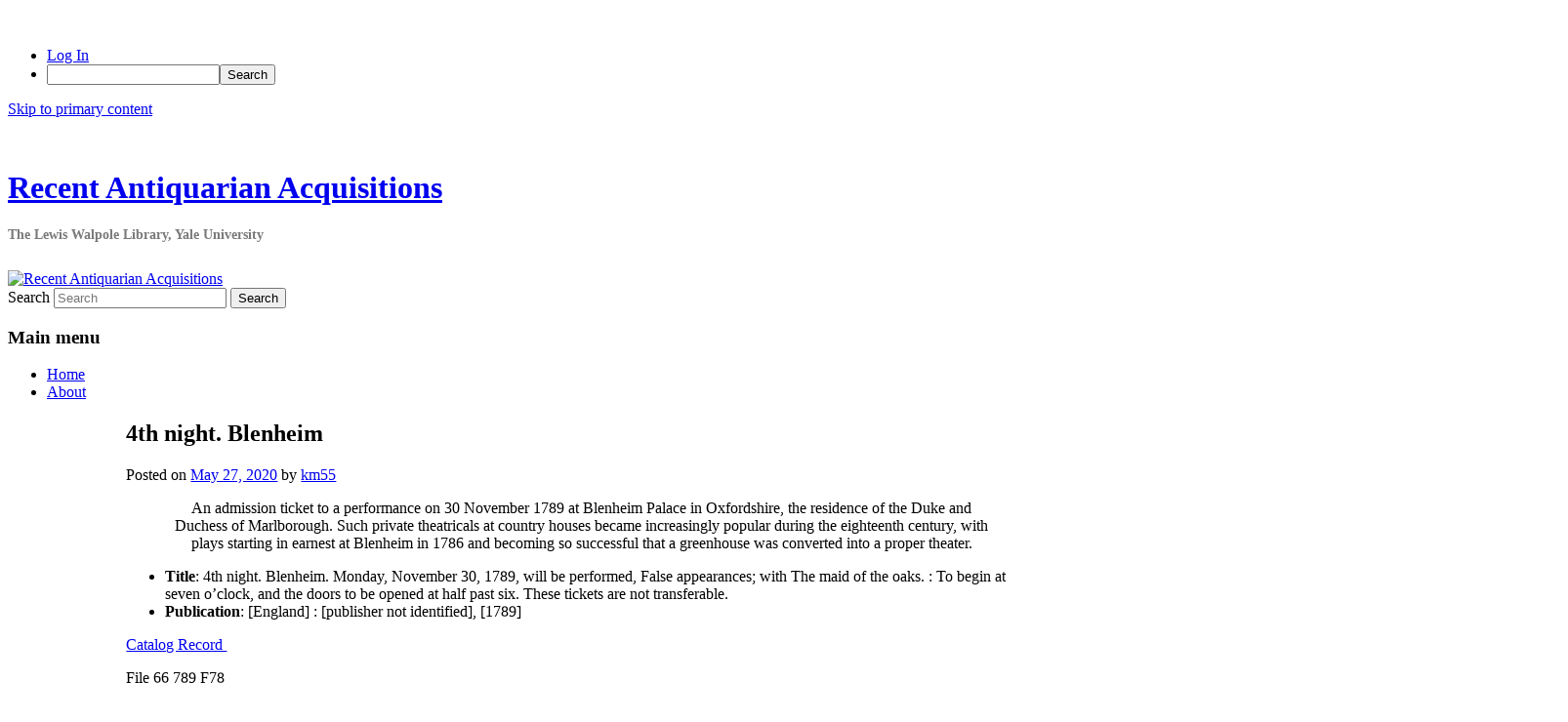

--- FILE ---
content_type: text/html; charset=utf-8
request_url: https://www.google.com/recaptcha/api2/anchor?ar=1&k=6Ld0txosAAAAAKKMCOHHH-pwdfX98Ied6yP_FLpa&co=aHR0cHM6Ly9jYW1wdXNwcmVzcy55YWxlLmVkdTo0NDM.&hl=en&v=PoyoqOPhxBO7pBk68S4YbpHZ&size=invisible&anchor-ms=20000&execute-ms=30000&cb=es036xrmkggs
body_size: 48365
content:
<!DOCTYPE HTML><html dir="ltr" lang="en"><head><meta http-equiv="Content-Type" content="text/html; charset=UTF-8">
<meta http-equiv="X-UA-Compatible" content="IE=edge">
<title>reCAPTCHA</title>
<style type="text/css">
/* cyrillic-ext */
@font-face {
  font-family: 'Roboto';
  font-style: normal;
  font-weight: 400;
  font-stretch: 100%;
  src: url(//fonts.gstatic.com/s/roboto/v48/KFO7CnqEu92Fr1ME7kSn66aGLdTylUAMa3GUBHMdazTgWw.woff2) format('woff2');
  unicode-range: U+0460-052F, U+1C80-1C8A, U+20B4, U+2DE0-2DFF, U+A640-A69F, U+FE2E-FE2F;
}
/* cyrillic */
@font-face {
  font-family: 'Roboto';
  font-style: normal;
  font-weight: 400;
  font-stretch: 100%;
  src: url(//fonts.gstatic.com/s/roboto/v48/KFO7CnqEu92Fr1ME7kSn66aGLdTylUAMa3iUBHMdazTgWw.woff2) format('woff2');
  unicode-range: U+0301, U+0400-045F, U+0490-0491, U+04B0-04B1, U+2116;
}
/* greek-ext */
@font-face {
  font-family: 'Roboto';
  font-style: normal;
  font-weight: 400;
  font-stretch: 100%;
  src: url(//fonts.gstatic.com/s/roboto/v48/KFO7CnqEu92Fr1ME7kSn66aGLdTylUAMa3CUBHMdazTgWw.woff2) format('woff2');
  unicode-range: U+1F00-1FFF;
}
/* greek */
@font-face {
  font-family: 'Roboto';
  font-style: normal;
  font-weight: 400;
  font-stretch: 100%;
  src: url(//fonts.gstatic.com/s/roboto/v48/KFO7CnqEu92Fr1ME7kSn66aGLdTylUAMa3-UBHMdazTgWw.woff2) format('woff2');
  unicode-range: U+0370-0377, U+037A-037F, U+0384-038A, U+038C, U+038E-03A1, U+03A3-03FF;
}
/* math */
@font-face {
  font-family: 'Roboto';
  font-style: normal;
  font-weight: 400;
  font-stretch: 100%;
  src: url(//fonts.gstatic.com/s/roboto/v48/KFO7CnqEu92Fr1ME7kSn66aGLdTylUAMawCUBHMdazTgWw.woff2) format('woff2');
  unicode-range: U+0302-0303, U+0305, U+0307-0308, U+0310, U+0312, U+0315, U+031A, U+0326-0327, U+032C, U+032F-0330, U+0332-0333, U+0338, U+033A, U+0346, U+034D, U+0391-03A1, U+03A3-03A9, U+03B1-03C9, U+03D1, U+03D5-03D6, U+03F0-03F1, U+03F4-03F5, U+2016-2017, U+2034-2038, U+203C, U+2040, U+2043, U+2047, U+2050, U+2057, U+205F, U+2070-2071, U+2074-208E, U+2090-209C, U+20D0-20DC, U+20E1, U+20E5-20EF, U+2100-2112, U+2114-2115, U+2117-2121, U+2123-214F, U+2190, U+2192, U+2194-21AE, U+21B0-21E5, U+21F1-21F2, U+21F4-2211, U+2213-2214, U+2216-22FF, U+2308-230B, U+2310, U+2319, U+231C-2321, U+2336-237A, U+237C, U+2395, U+239B-23B7, U+23D0, U+23DC-23E1, U+2474-2475, U+25AF, U+25B3, U+25B7, U+25BD, U+25C1, U+25CA, U+25CC, U+25FB, U+266D-266F, U+27C0-27FF, U+2900-2AFF, U+2B0E-2B11, U+2B30-2B4C, U+2BFE, U+3030, U+FF5B, U+FF5D, U+1D400-1D7FF, U+1EE00-1EEFF;
}
/* symbols */
@font-face {
  font-family: 'Roboto';
  font-style: normal;
  font-weight: 400;
  font-stretch: 100%;
  src: url(//fonts.gstatic.com/s/roboto/v48/KFO7CnqEu92Fr1ME7kSn66aGLdTylUAMaxKUBHMdazTgWw.woff2) format('woff2');
  unicode-range: U+0001-000C, U+000E-001F, U+007F-009F, U+20DD-20E0, U+20E2-20E4, U+2150-218F, U+2190, U+2192, U+2194-2199, U+21AF, U+21E6-21F0, U+21F3, U+2218-2219, U+2299, U+22C4-22C6, U+2300-243F, U+2440-244A, U+2460-24FF, U+25A0-27BF, U+2800-28FF, U+2921-2922, U+2981, U+29BF, U+29EB, U+2B00-2BFF, U+4DC0-4DFF, U+FFF9-FFFB, U+10140-1018E, U+10190-1019C, U+101A0, U+101D0-101FD, U+102E0-102FB, U+10E60-10E7E, U+1D2C0-1D2D3, U+1D2E0-1D37F, U+1F000-1F0FF, U+1F100-1F1AD, U+1F1E6-1F1FF, U+1F30D-1F30F, U+1F315, U+1F31C, U+1F31E, U+1F320-1F32C, U+1F336, U+1F378, U+1F37D, U+1F382, U+1F393-1F39F, U+1F3A7-1F3A8, U+1F3AC-1F3AF, U+1F3C2, U+1F3C4-1F3C6, U+1F3CA-1F3CE, U+1F3D4-1F3E0, U+1F3ED, U+1F3F1-1F3F3, U+1F3F5-1F3F7, U+1F408, U+1F415, U+1F41F, U+1F426, U+1F43F, U+1F441-1F442, U+1F444, U+1F446-1F449, U+1F44C-1F44E, U+1F453, U+1F46A, U+1F47D, U+1F4A3, U+1F4B0, U+1F4B3, U+1F4B9, U+1F4BB, U+1F4BF, U+1F4C8-1F4CB, U+1F4D6, U+1F4DA, U+1F4DF, U+1F4E3-1F4E6, U+1F4EA-1F4ED, U+1F4F7, U+1F4F9-1F4FB, U+1F4FD-1F4FE, U+1F503, U+1F507-1F50B, U+1F50D, U+1F512-1F513, U+1F53E-1F54A, U+1F54F-1F5FA, U+1F610, U+1F650-1F67F, U+1F687, U+1F68D, U+1F691, U+1F694, U+1F698, U+1F6AD, U+1F6B2, U+1F6B9-1F6BA, U+1F6BC, U+1F6C6-1F6CF, U+1F6D3-1F6D7, U+1F6E0-1F6EA, U+1F6F0-1F6F3, U+1F6F7-1F6FC, U+1F700-1F7FF, U+1F800-1F80B, U+1F810-1F847, U+1F850-1F859, U+1F860-1F887, U+1F890-1F8AD, U+1F8B0-1F8BB, U+1F8C0-1F8C1, U+1F900-1F90B, U+1F93B, U+1F946, U+1F984, U+1F996, U+1F9E9, U+1FA00-1FA6F, U+1FA70-1FA7C, U+1FA80-1FA89, U+1FA8F-1FAC6, U+1FACE-1FADC, U+1FADF-1FAE9, U+1FAF0-1FAF8, U+1FB00-1FBFF;
}
/* vietnamese */
@font-face {
  font-family: 'Roboto';
  font-style: normal;
  font-weight: 400;
  font-stretch: 100%;
  src: url(//fonts.gstatic.com/s/roboto/v48/KFO7CnqEu92Fr1ME7kSn66aGLdTylUAMa3OUBHMdazTgWw.woff2) format('woff2');
  unicode-range: U+0102-0103, U+0110-0111, U+0128-0129, U+0168-0169, U+01A0-01A1, U+01AF-01B0, U+0300-0301, U+0303-0304, U+0308-0309, U+0323, U+0329, U+1EA0-1EF9, U+20AB;
}
/* latin-ext */
@font-face {
  font-family: 'Roboto';
  font-style: normal;
  font-weight: 400;
  font-stretch: 100%;
  src: url(//fonts.gstatic.com/s/roboto/v48/KFO7CnqEu92Fr1ME7kSn66aGLdTylUAMa3KUBHMdazTgWw.woff2) format('woff2');
  unicode-range: U+0100-02BA, U+02BD-02C5, U+02C7-02CC, U+02CE-02D7, U+02DD-02FF, U+0304, U+0308, U+0329, U+1D00-1DBF, U+1E00-1E9F, U+1EF2-1EFF, U+2020, U+20A0-20AB, U+20AD-20C0, U+2113, U+2C60-2C7F, U+A720-A7FF;
}
/* latin */
@font-face {
  font-family: 'Roboto';
  font-style: normal;
  font-weight: 400;
  font-stretch: 100%;
  src: url(//fonts.gstatic.com/s/roboto/v48/KFO7CnqEu92Fr1ME7kSn66aGLdTylUAMa3yUBHMdazQ.woff2) format('woff2');
  unicode-range: U+0000-00FF, U+0131, U+0152-0153, U+02BB-02BC, U+02C6, U+02DA, U+02DC, U+0304, U+0308, U+0329, U+2000-206F, U+20AC, U+2122, U+2191, U+2193, U+2212, U+2215, U+FEFF, U+FFFD;
}
/* cyrillic-ext */
@font-face {
  font-family: 'Roboto';
  font-style: normal;
  font-weight: 500;
  font-stretch: 100%;
  src: url(//fonts.gstatic.com/s/roboto/v48/KFO7CnqEu92Fr1ME7kSn66aGLdTylUAMa3GUBHMdazTgWw.woff2) format('woff2');
  unicode-range: U+0460-052F, U+1C80-1C8A, U+20B4, U+2DE0-2DFF, U+A640-A69F, U+FE2E-FE2F;
}
/* cyrillic */
@font-face {
  font-family: 'Roboto';
  font-style: normal;
  font-weight: 500;
  font-stretch: 100%;
  src: url(//fonts.gstatic.com/s/roboto/v48/KFO7CnqEu92Fr1ME7kSn66aGLdTylUAMa3iUBHMdazTgWw.woff2) format('woff2');
  unicode-range: U+0301, U+0400-045F, U+0490-0491, U+04B0-04B1, U+2116;
}
/* greek-ext */
@font-face {
  font-family: 'Roboto';
  font-style: normal;
  font-weight: 500;
  font-stretch: 100%;
  src: url(//fonts.gstatic.com/s/roboto/v48/KFO7CnqEu92Fr1ME7kSn66aGLdTylUAMa3CUBHMdazTgWw.woff2) format('woff2');
  unicode-range: U+1F00-1FFF;
}
/* greek */
@font-face {
  font-family: 'Roboto';
  font-style: normal;
  font-weight: 500;
  font-stretch: 100%;
  src: url(//fonts.gstatic.com/s/roboto/v48/KFO7CnqEu92Fr1ME7kSn66aGLdTylUAMa3-UBHMdazTgWw.woff2) format('woff2');
  unicode-range: U+0370-0377, U+037A-037F, U+0384-038A, U+038C, U+038E-03A1, U+03A3-03FF;
}
/* math */
@font-face {
  font-family: 'Roboto';
  font-style: normal;
  font-weight: 500;
  font-stretch: 100%;
  src: url(//fonts.gstatic.com/s/roboto/v48/KFO7CnqEu92Fr1ME7kSn66aGLdTylUAMawCUBHMdazTgWw.woff2) format('woff2');
  unicode-range: U+0302-0303, U+0305, U+0307-0308, U+0310, U+0312, U+0315, U+031A, U+0326-0327, U+032C, U+032F-0330, U+0332-0333, U+0338, U+033A, U+0346, U+034D, U+0391-03A1, U+03A3-03A9, U+03B1-03C9, U+03D1, U+03D5-03D6, U+03F0-03F1, U+03F4-03F5, U+2016-2017, U+2034-2038, U+203C, U+2040, U+2043, U+2047, U+2050, U+2057, U+205F, U+2070-2071, U+2074-208E, U+2090-209C, U+20D0-20DC, U+20E1, U+20E5-20EF, U+2100-2112, U+2114-2115, U+2117-2121, U+2123-214F, U+2190, U+2192, U+2194-21AE, U+21B0-21E5, U+21F1-21F2, U+21F4-2211, U+2213-2214, U+2216-22FF, U+2308-230B, U+2310, U+2319, U+231C-2321, U+2336-237A, U+237C, U+2395, U+239B-23B7, U+23D0, U+23DC-23E1, U+2474-2475, U+25AF, U+25B3, U+25B7, U+25BD, U+25C1, U+25CA, U+25CC, U+25FB, U+266D-266F, U+27C0-27FF, U+2900-2AFF, U+2B0E-2B11, U+2B30-2B4C, U+2BFE, U+3030, U+FF5B, U+FF5D, U+1D400-1D7FF, U+1EE00-1EEFF;
}
/* symbols */
@font-face {
  font-family: 'Roboto';
  font-style: normal;
  font-weight: 500;
  font-stretch: 100%;
  src: url(//fonts.gstatic.com/s/roboto/v48/KFO7CnqEu92Fr1ME7kSn66aGLdTylUAMaxKUBHMdazTgWw.woff2) format('woff2');
  unicode-range: U+0001-000C, U+000E-001F, U+007F-009F, U+20DD-20E0, U+20E2-20E4, U+2150-218F, U+2190, U+2192, U+2194-2199, U+21AF, U+21E6-21F0, U+21F3, U+2218-2219, U+2299, U+22C4-22C6, U+2300-243F, U+2440-244A, U+2460-24FF, U+25A0-27BF, U+2800-28FF, U+2921-2922, U+2981, U+29BF, U+29EB, U+2B00-2BFF, U+4DC0-4DFF, U+FFF9-FFFB, U+10140-1018E, U+10190-1019C, U+101A0, U+101D0-101FD, U+102E0-102FB, U+10E60-10E7E, U+1D2C0-1D2D3, U+1D2E0-1D37F, U+1F000-1F0FF, U+1F100-1F1AD, U+1F1E6-1F1FF, U+1F30D-1F30F, U+1F315, U+1F31C, U+1F31E, U+1F320-1F32C, U+1F336, U+1F378, U+1F37D, U+1F382, U+1F393-1F39F, U+1F3A7-1F3A8, U+1F3AC-1F3AF, U+1F3C2, U+1F3C4-1F3C6, U+1F3CA-1F3CE, U+1F3D4-1F3E0, U+1F3ED, U+1F3F1-1F3F3, U+1F3F5-1F3F7, U+1F408, U+1F415, U+1F41F, U+1F426, U+1F43F, U+1F441-1F442, U+1F444, U+1F446-1F449, U+1F44C-1F44E, U+1F453, U+1F46A, U+1F47D, U+1F4A3, U+1F4B0, U+1F4B3, U+1F4B9, U+1F4BB, U+1F4BF, U+1F4C8-1F4CB, U+1F4D6, U+1F4DA, U+1F4DF, U+1F4E3-1F4E6, U+1F4EA-1F4ED, U+1F4F7, U+1F4F9-1F4FB, U+1F4FD-1F4FE, U+1F503, U+1F507-1F50B, U+1F50D, U+1F512-1F513, U+1F53E-1F54A, U+1F54F-1F5FA, U+1F610, U+1F650-1F67F, U+1F687, U+1F68D, U+1F691, U+1F694, U+1F698, U+1F6AD, U+1F6B2, U+1F6B9-1F6BA, U+1F6BC, U+1F6C6-1F6CF, U+1F6D3-1F6D7, U+1F6E0-1F6EA, U+1F6F0-1F6F3, U+1F6F7-1F6FC, U+1F700-1F7FF, U+1F800-1F80B, U+1F810-1F847, U+1F850-1F859, U+1F860-1F887, U+1F890-1F8AD, U+1F8B0-1F8BB, U+1F8C0-1F8C1, U+1F900-1F90B, U+1F93B, U+1F946, U+1F984, U+1F996, U+1F9E9, U+1FA00-1FA6F, U+1FA70-1FA7C, U+1FA80-1FA89, U+1FA8F-1FAC6, U+1FACE-1FADC, U+1FADF-1FAE9, U+1FAF0-1FAF8, U+1FB00-1FBFF;
}
/* vietnamese */
@font-face {
  font-family: 'Roboto';
  font-style: normal;
  font-weight: 500;
  font-stretch: 100%;
  src: url(//fonts.gstatic.com/s/roboto/v48/KFO7CnqEu92Fr1ME7kSn66aGLdTylUAMa3OUBHMdazTgWw.woff2) format('woff2');
  unicode-range: U+0102-0103, U+0110-0111, U+0128-0129, U+0168-0169, U+01A0-01A1, U+01AF-01B0, U+0300-0301, U+0303-0304, U+0308-0309, U+0323, U+0329, U+1EA0-1EF9, U+20AB;
}
/* latin-ext */
@font-face {
  font-family: 'Roboto';
  font-style: normal;
  font-weight: 500;
  font-stretch: 100%;
  src: url(//fonts.gstatic.com/s/roboto/v48/KFO7CnqEu92Fr1ME7kSn66aGLdTylUAMa3KUBHMdazTgWw.woff2) format('woff2');
  unicode-range: U+0100-02BA, U+02BD-02C5, U+02C7-02CC, U+02CE-02D7, U+02DD-02FF, U+0304, U+0308, U+0329, U+1D00-1DBF, U+1E00-1E9F, U+1EF2-1EFF, U+2020, U+20A0-20AB, U+20AD-20C0, U+2113, U+2C60-2C7F, U+A720-A7FF;
}
/* latin */
@font-face {
  font-family: 'Roboto';
  font-style: normal;
  font-weight: 500;
  font-stretch: 100%;
  src: url(//fonts.gstatic.com/s/roboto/v48/KFO7CnqEu92Fr1ME7kSn66aGLdTylUAMa3yUBHMdazQ.woff2) format('woff2');
  unicode-range: U+0000-00FF, U+0131, U+0152-0153, U+02BB-02BC, U+02C6, U+02DA, U+02DC, U+0304, U+0308, U+0329, U+2000-206F, U+20AC, U+2122, U+2191, U+2193, U+2212, U+2215, U+FEFF, U+FFFD;
}
/* cyrillic-ext */
@font-face {
  font-family: 'Roboto';
  font-style: normal;
  font-weight: 900;
  font-stretch: 100%;
  src: url(//fonts.gstatic.com/s/roboto/v48/KFO7CnqEu92Fr1ME7kSn66aGLdTylUAMa3GUBHMdazTgWw.woff2) format('woff2');
  unicode-range: U+0460-052F, U+1C80-1C8A, U+20B4, U+2DE0-2DFF, U+A640-A69F, U+FE2E-FE2F;
}
/* cyrillic */
@font-face {
  font-family: 'Roboto';
  font-style: normal;
  font-weight: 900;
  font-stretch: 100%;
  src: url(//fonts.gstatic.com/s/roboto/v48/KFO7CnqEu92Fr1ME7kSn66aGLdTylUAMa3iUBHMdazTgWw.woff2) format('woff2');
  unicode-range: U+0301, U+0400-045F, U+0490-0491, U+04B0-04B1, U+2116;
}
/* greek-ext */
@font-face {
  font-family: 'Roboto';
  font-style: normal;
  font-weight: 900;
  font-stretch: 100%;
  src: url(//fonts.gstatic.com/s/roboto/v48/KFO7CnqEu92Fr1ME7kSn66aGLdTylUAMa3CUBHMdazTgWw.woff2) format('woff2');
  unicode-range: U+1F00-1FFF;
}
/* greek */
@font-face {
  font-family: 'Roboto';
  font-style: normal;
  font-weight: 900;
  font-stretch: 100%;
  src: url(//fonts.gstatic.com/s/roboto/v48/KFO7CnqEu92Fr1ME7kSn66aGLdTylUAMa3-UBHMdazTgWw.woff2) format('woff2');
  unicode-range: U+0370-0377, U+037A-037F, U+0384-038A, U+038C, U+038E-03A1, U+03A3-03FF;
}
/* math */
@font-face {
  font-family: 'Roboto';
  font-style: normal;
  font-weight: 900;
  font-stretch: 100%;
  src: url(//fonts.gstatic.com/s/roboto/v48/KFO7CnqEu92Fr1ME7kSn66aGLdTylUAMawCUBHMdazTgWw.woff2) format('woff2');
  unicode-range: U+0302-0303, U+0305, U+0307-0308, U+0310, U+0312, U+0315, U+031A, U+0326-0327, U+032C, U+032F-0330, U+0332-0333, U+0338, U+033A, U+0346, U+034D, U+0391-03A1, U+03A3-03A9, U+03B1-03C9, U+03D1, U+03D5-03D6, U+03F0-03F1, U+03F4-03F5, U+2016-2017, U+2034-2038, U+203C, U+2040, U+2043, U+2047, U+2050, U+2057, U+205F, U+2070-2071, U+2074-208E, U+2090-209C, U+20D0-20DC, U+20E1, U+20E5-20EF, U+2100-2112, U+2114-2115, U+2117-2121, U+2123-214F, U+2190, U+2192, U+2194-21AE, U+21B0-21E5, U+21F1-21F2, U+21F4-2211, U+2213-2214, U+2216-22FF, U+2308-230B, U+2310, U+2319, U+231C-2321, U+2336-237A, U+237C, U+2395, U+239B-23B7, U+23D0, U+23DC-23E1, U+2474-2475, U+25AF, U+25B3, U+25B7, U+25BD, U+25C1, U+25CA, U+25CC, U+25FB, U+266D-266F, U+27C0-27FF, U+2900-2AFF, U+2B0E-2B11, U+2B30-2B4C, U+2BFE, U+3030, U+FF5B, U+FF5D, U+1D400-1D7FF, U+1EE00-1EEFF;
}
/* symbols */
@font-face {
  font-family: 'Roboto';
  font-style: normal;
  font-weight: 900;
  font-stretch: 100%;
  src: url(//fonts.gstatic.com/s/roboto/v48/KFO7CnqEu92Fr1ME7kSn66aGLdTylUAMaxKUBHMdazTgWw.woff2) format('woff2');
  unicode-range: U+0001-000C, U+000E-001F, U+007F-009F, U+20DD-20E0, U+20E2-20E4, U+2150-218F, U+2190, U+2192, U+2194-2199, U+21AF, U+21E6-21F0, U+21F3, U+2218-2219, U+2299, U+22C4-22C6, U+2300-243F, U+2440-244A, U+2460-24FF, U+25A0-27BF, U+2800-28FF, U+2921-2922, U+2981, U+29BF, U+29EB, U+2B00-2BFF, U+4DC0-4DFF, U+FFF9-FFFB, U+10140-1018E, U+10190-1019C, U+101A0, U+101D0-101FD, U+102E0-102FB, U+10E60-10E7E, U+1D2C0-1D2D3, U+1D2E0-1D37F, U+1F000-1F0FF, U+1F100-1F1AD, U+1F1E6-1F1FF, U+1F30D-1F30F, U+1F315, U+1F31C, U+1F31E, U+1F320-1F32C, U+1F336, U+1F378, U+1F37D, U+1F382, U+1F393-1F39F, U+1F3A7-1F3A8, U+1F3AC-1F3AF, U+1F3C2, U+1F3C4-1F3C6, U+1F3CA-1F3CE, U+1F3D4-1F3E0, U+1F3ED, U+1F3F1-1F3F3, U+1F3F5-1F3F7, U+1F408, U+1F415, U+1F41F, U+1F426, U+1F43F, U+1F441-1F442, U+1F444, U+1F446-1F449, U+1F44C-1F44E, U+1F453, U+1F46A, U+1F47D, U+1F4A3, U+1F4B0, U+1F4B3, U+1F4B9, U+1F4BB, U+1F4BF, U+1F4C8-1F4CB, U+1F4D6, U+1F4DA, U+1F4DF, U+1F4E3-1F4E6, U+1F4EA-1F4ED, U+1F4F7, U+1F4F9-1F4FB, U+1F4FD-1F4FE, U+1F503, U+1F507-1F50B, U+1F50D, U+1F512-1F513, U+1F53E-1F54A, U+1F54F-1F5FA, U+1F610, U+1F650-1F67F, U+1F687, U+1F68D, U+1F691, U+1F694, U+1F698, U+1F6AD, U+1F6B2, U+1F6B9-1F6BA, U+1F6BC, U+1F6C6-1F6CF, U+1F6D3-1F6D7, U+1F6E0-1F6EA, U+1F6F0-1F6F3, U+1F6F7-1F6FC, U+1F700-1F7FF, U+1F800-1F80B, U+1F810-1F847, U+1F850-1F859, U+1F860-1F887, U+1F890-1F8AD, U+1F8B0-1F8BB, U+1F8C0-1F8C1, U+1F900-1F90B, U+1F93B, U+1F946, U+1F984, U+1F996, U+1F9E9, U+1FA00-1FA6F, U+1FA70-1FA7C, U+1FA80-1FA89, U+1FA8F-1FAC6, U+1FACE-1FADC, U+1FADF-1FAE9, U+1FAF0-1FAF8, U+1FB00-1FBFF;
}
/* vietnamese */
@font-face {
  font-family: 'Roboto';
  font-style: normal;
  font-weight: 900;
  font-stretch: 100%;
  src: url(//fonts.gstatic.com/s/roboto/v48/KFO7CnqEu92Fr1ME7kSn66aGLdTylUAMa3OUBHMdazTgWw.woff2) format('woff2');
  unicode-range: U+0102-0103, U+0110-0111, U+0128-0129, U+0168-0169, U+01A0-01A1, U+01AF-01B0, U+0300-0301, U+0303-0304, U+0308-0309, U+0323, U+0329, U+1EA0-1EF9, U+20AB;
}
/* latin-ext */
@font-face {
  font-family: 'Roboto';
  font-style: normal;
  font-weight: 900;
  font-stretch: 100%;
  src: url(//fonts.gstatic.com/s/roboto/v48/KFO7CnqEu92Fr1ME7kSn66aGLdTylUAMa3KUBHMdazTgWw.woff2) format('woff2');
  unicode-range: U+0100-02BA, U+02BD-02C5, U+02C7-02CC, U+02CE-02D7, U+02DD-02FF, U+0304, U+0308, U+0329, U+1D00-1DBF, U+1E00-1E9F, U+1EF2-1EFF, U+2020, U+20A0-20AB, U+20AD-20C0, U+2113, U+2C60-2C7F, U+A720-A7FF;
}
/* latin */
@font-face {
  font-family: 'Roboto';
  font-style: normal;
  font-weight: 900;
  font-stretch: 100%;
  src: url(//fonts.gstatic.com/s/roboto/v48/KFO7CnqEu92Fr1ME7kSn66aGLdTylUAMa3yUBHMdazQ.woff2) format('woff2');
  unicode-range: U+0000-00FF, U+0131, U+0152-0153, U+02BB-02BC, U+02C6, U+02DA, U+02DC, U+0304, U+0308, U+0329, U+2000-206F, U+20AC, U+2122, U+2191, U+2193, U+2212, U+2215, U+FEFF, U+FFFD;
}

</style>
<link rel="stylesheet" type="text/css" href="https://www.gstatic.com/recaptcha/releases/PoyoqOPhxBO7pBk68S4YbpHZ/styles__ltr.css">
<script nonce="InS87Mb_g_0kSYnY4AuvAQ" type="text/javascript">window['__recaptcha_api'] = 'https://www.google.com/recaptcha/api2/';</script>
<script type="text/javascript" src="https://www.gstatic.com/recaptcha/releases/PoyoqOPhxBO7pBk68S4YbpHZ/recaptcha__en.js" nonce="InS87Mb_g_0kSYnY4AuvAQ">
      
    </script></head>
<body><div id="rc-anchor-alert" class="rc-anchor-alert"></div>
<input type="hidden" id="recaptcha-token" value="[base64]">
<script type="text/javascript" nonce="InS87Mb_g_0kSYnY4AuvAQ">
      recaptcha.anchor.Main.init("[\x22ainput\x22,[\x22bgdata\x22,\x22\x22,\[base64]/[base64]/[base64]/[base64]/[base64]/[base64]/[base64]/[base64]/[base64]/[base64]\\u003d\x22,\[base64]\\u003d\\u003d\x22,\x22wrFgw5VJw6YOw4o8ASvClhnCv2caw5TCjyBCC8OIwqsgwp5eMsKbw6zCtcOYPsK9wr7DqA3CmgvCpjbDlsK1ASUuwq9LWXIIwpTDono4MhvCk8K/AcKXNWnDlsOER8OWeMKmQ3/DvCXCrMONXUsmWMOQc8KRwrjDm3/Ds1g3wqrDhMOgV8Ohw53Ci1nDicODw4DDvsKALsOBwqvDoRRAw5ByI8KVw5nDmXdUWW3DiDZNw6/CjsKeVsO1w5zDv8KqCMK0w7JxTMOhScKqIcK7GXwgwplfwpt+woRrwonDhmRDwoxRQWzClEwzwo/DmsOUGTwff3FXYyLDhMOZwpnDoj5Qw7kgHzJzAnBDwrM9W1cCIU02Gk/ChAtDw6nDpxLCt8Krw53CgHx7LnQ4wpDDiEDCjsOrw6Zmw4Zdw7XDrsKwwoMvaBLCh8K3wqg1woRnwofCo8KGw4rDu0VXezNww6xVGEohVBPDpcKuwrtHW3dGXkk/wq3CsXTDt2zDkgrCuC/DpcKnXjoEw6HDug1Qw5XCi8OIAx/Dm8OHT8KhwpJnZsKyw7RFBQ7DsH7DrkbDlEpnwolhw7cfZcKxw6kawpBBIidYw7XCphHDkkU/[base64]/DgVDCkcK3eE8VGAbDg8KHF8OIwqDDvcKSZAPCtwXDsXtWw7LChsOKw5wXwrPCmG7Dq3LDpw9ZR3Y2E8KeW8O1VsOnw4EkwrEJChrDrGcRw61vB2DDsMO9wpRmfMK3woc6SVtGwrl/w4Y6fMO8fRjDvVUsfMO4BBAZTcKKwqgcw7/DqMOCWxXDmxzDkTTChcO5Mz3CvsOuw6vDnW/CnsOjwpTDoQtYw47ChsOmMT1iwqI8w647HR/DnHZLMcO4woJ8wp/DmwV1woNgecORQMKjwrjCkcKRwrHCuWsswp9rwrvCgMOWwozDrW7DkMOmCMKlwq/CsTJCFk0iHirCicK1wolmw5BEwqEYGMKdLMKVwqLDuAXCqCwRw7xvFX/DqcK0woFceEhNPcKFwrc8Z8OXfWV9w7AvwrlhCx7ChMORw4/ClcObbilyw4XDosK/wrrDoArDuETDjyjClMOlw7VwwrkSw77DuTvCrgsZwpwBUiDDrsKlMybDtsKAMx3CicOJAMKnCjnDiMKCw5TCr3VkCMOUw4bCnTEBw4MEwqjDqzcXw68ebRNQXcOpwq9tw5xrw5VrJld9w4ocwr8baUg8CcOawrTDpFxrw697fSo/[base64]/[base64]/PcKwwoxBBMOAwrTDq8Kgwp3DhsKuw7lOw7DDuMKgwr5vwrEAwrjCjg8pWMKhbVdTwqbDucKVwqNqw5tHw5TDuicSbcO4CsOAHWg7EVNxIzcZchPDqzvDvA/Ch8KkwoctwrnDuMO7Q3AzUD9BwrVvOsKnwofDtMO4wqJze8OXw64IcMKXw5s+VsKgN1DDgMO2QxDCucKoLEUjSsODw5hNKVpPdSHCosOiShMMPCXDgnwMw7/CuChowp7CnxHDhQYDw53Dl8O2JRDCu8OLNcKdw7JzOsO5woN+wpVZwrvCnsKDw5UnZxPDh8OLIHQHwqvCjBFMFcKUDxnDoxUzfm7DucKYTXjCjMOdwoR7w7bCpcKeCMOPfD3DssOlDlRbEnMRe8OKFEAlw7lWPsO8w7/CoUdkAkzCvSvCsTwwecKSwqFqQ0I/fz/[base64]/[base64]/Du8K1wrbDvcOtw7rDl8OYbsOLw6HCmcKXQMO/wrvDrMORwoHDhAUOA8Oow5PDncODw4B/Gn4oM8OKw5PDhEcsw4BEw5bDjmdBwqLDpVrCkMKGw5PDscOBw4HCpMOcV8KQJcK1T8Kbw75Iwpl3w7dRw7LClsO/w6QAY8OsYXnCumDCvBfDusKBwr/[base64]/wprDtBEOwoQrasKsPMO2MMOdw43ClMOCUUfCuAMXwrQJwoguwp02w4lVGcO7w7fCsWcfAMK0WnvDmcK0d2XDkWs7cQrDtnDDg07CocK2wrpOwpJTGBfDvBwWwoTDmcOFw5I0eMOpa0/DmGDDssKkw61DesKLw4hjQ8KwwqjCu8K2w7jDkMKxwo9ww4grHcO/wqAJwqHCoGBGW8Oxw4bClgQjw6nDmsOoABVXw7lhwr7CusKkwoofOsOwwpkdwrjCsMOpLcKDP8OTw7UUKDTCjsOaw7pWKzTDq0vCp3ojw5TDsls0wrbCusO0ZcKpNWAZwrrDsMOwJ2/Do8KzKWrDjErDtjnDqCUwAsORHcOBHcOww6Few58bwpLDgMK9wq/CkijCq8K1wqcxw7nCll7CiUp3aA0+KmfCl8OHwo0qP8OTwr5QwpYxwoojW8KZwrTDgcOiYjkoE8OCwocCwo/CsxpREMOwSn7DgsOENsK1X8Ouw5pQw65hXcOeY8K2E8OQwp7Dh8KFw5TCpsOIGjPCqsOMwpklwoDDrUdcwp1QwqjDoQUiwqDDulc9wrnCrsK2KwF5EMOrw6czPRfDk3/DpMKrwoccwqzCvlfDjMKQwoAKdwE/wpcDwrnCoMK3WMKFwpnDqsK7w5Ifw6nCmsKewpkRLMKFwphaw5LCiV0IEh8Tw5DDiiYWw7DCj8OnJMOiwrh/IMOYWMOLwosuwpzDusOTwqLDlgXDvQTDtBnChg/CgsOeWEnDrMOdw5BhfHTDtzDCgTvDljbDlV9bwqjCuMKzCnsWwoMOw5bDisOBwrs2DcK/f8KKw4A+wqN0QMKmw4PCtsOpwpptf8OxXTrCpj/CicK+dE/CnhhGHsKRwqcuw5LDgMKvEi7CgA0PPMKFJMKhUDYgw4d1GMOIEsOicsO9wq5Ywo13AsO3w4kUJApXw5d2T8KIwr9Lw6ozw7vCq1xxCMO2woBEw6I+w77CjMOVwqHCgcOSS8K1WRcSw7V6f8Oawo/CtCzCoMKswoHCgcKbKA/DijDCi8KzFcOBdAg7dhhKw7XDmsOcwqABwpNVw6hRw7FtJQF6G2cYwqzCpGtEd8OAwojCncKSew7DgsKqXWgrwrlELcOkw4TDgcOkw7t6AWYZwpF9ZsKVNDTDmsKswrQqw4/DosOgBMK7TMOYacOcX8KIw7DDvsOTwozDqQHCgsOxY8OnwrgAAFHDmy7Dn8Onw7bCicOWw4PDj0jChcOwwocHTMK+JcK7TH9Bw51cwoc+cnpuKsOFTmTDoT/[base64]/CpyXDg1Vvwq4aN8O0V8OJw4dPVcKBTmkDwo7Ch8KsasOYw7/[base64]/[base64]/worDjnh8RMKgKC9+w7PDnsKiwrnDtcKKw53CicK+w7EOOMK4wog3wpbDtMKQFG9fw4LDosKzwqbCusKab8KVw64eBkN5w5sZwrgNKEZcwr8iHcKFw7gXVRnCuDJ0UVDCucKrw7DDnsOiw7pJHEHCnC/DqybDhsOacjTCglnDpMKGw7dCw7TDosKCXcKxwpMTJRlkwrHDmcKtajhEfMKHWcO8eFfCtcOnw4JiMMOaMAggw4zCmsOJScOTw7zCmB3CoF4IXw0jL27DlcKQwqvCi0EFesK/[base64]/UnPChsO/TsK9LcOGwpbCqsOrWRjDsWJCw63DtsOWwpbCkcO2blbDrgXDlsKZwr41Q1jCjMO0w4/DnsK8JMK8woY6PmHDvHUUB0jDosKdVUHDu0TDq1lRwpEiBz/Ctld2w4LDrCNxwrLDhcOmwofCgT7Cj8OSw5JAwpfCicOZw6o9wpF/wpDDnkvCgcOLCRYmD8KxTz0bQcKJwr3CgsOSwo7CnsKOw7PDmcK6b1nDm8KBwqPDqMOoGEUbwoUlGCYAI8KaEMKdX8Kjwq8Lw7BlQ00Iw7vDsQxywpARwrbCkiogw4jCr8OvwpHDvX1AfyRaXDHCl8OAIiETwppeDsOTw6BlEsOVCcKww6/DvgfDk8Ofw7nCpygmwobDuyXCnsK+aMKKwovCkDNFw6tnEMOkwpRJR2nCu1ZbR8OWwpDDksOOw5PDtQlSw7ZgPgXCu1LCv3bDlcKRRy8+wqbDssODw6/DoMK4wrjCjsO2Ix3Co8KJw73Dv3kJw6TChH/Di8OMSsKYwr/DksOwdynDqR3CpsK/LcK1wqHCqEFJw7PCpsOew419BsKvNU/CtsKef1Eow5vCkBocTMOVwpFAQMKRw7ZOwo42w6gEwrwFRcK7w6nCoMOMwq/DhsO6dx7DnVzDnhLCh0pSw7PCvxM5OsKBw5c/S8KcMRkbKThUKsO8wovDjsK6wr7Cm8O0T8OXP2M8PcKgTW0fwrfDm8ORw5/CvsOSw7QLw5J9JsOTwp/CjwLDrkkmw7pIw6VCwr7Cn28RCWxJwqVBw6LChcK3dFIqWcOQw7sWIjZXwqF3w7EeKXRlwp/Dv2zCtEBPGcOVTgvCv8OTDHxEaFnDp8OcworCqSo3DcOXw6rCoyxbFFTDqw7DulUlwo1HMcKbw5vCr8KTB2Umw5fCsjjCojZWwr4nw5TDqng8YEc0wp3CkMKvCMK/DCHClU/DkMK+woXDrWFaasK1ZHHCiCbCkMOvwrpORTTCqcOGd0cOPxfChMOwwpo5wpHDg8K8w47DrsO3w7jCoT3CgnYyHCRmw4vCpMK7LRnDm8O2wqE8wpfDiMOrwovCj8OKw5jCvcOywo3Ch8KpCsOPU8K6w4/CsmFhwqjCkyw6YsO1Ig05D8OYw6ZOwohgwpHDocOVGRp4wr0OR8OIwr5+w7LCtU/CrXzCsF4QwqXCl3Raw7hQcWvChVXDtsOHMcKYSQoFJMKhOsOqbn3CsxHDusKQZAfCrsODwozCkH4BRsOeNsOmw7IiJMOxw63Dtw0ow4/CmcODJwDDshLDpMKsw4rDlhvClkU9ZMKTNyDDi0jCtcOQw4MhY8KedkU4QcK9w4zCmSzDmcK5BsOaw6/DqMKmwoQ7cj/CrE7DkQofw7x1wrfDgMOkw4nDq8K1wpLDiCRvTsKWUU4nVADCul8+w4HCpmbCshLDmMOcwoRzwpoOPsOGJ8OfXsKzwqpsYBvCjcKPw6lFG8ObXR3DrMKFwpLDsMOxTj3CuSMZMMKrw7zCqQPCoXLCnzDCrMKBFcOvw5thBMOjew08HsOnw6nDq8KswpxsWV3Dp8Ovw7/Ck1/[base64]/w5Ujw7xpOMK/GcOnd8KSZQHDpG/ChMO+EUZpw4l2wqZ0woTCumwTfW8fIMO1w7UcSXLCmsKSY8OlAMKRw4lSw6vDiy3Cg0zDlSTDnsKTJcKtL09OQxxHYcKfMMOyNcO7N3Yxw5TCs33DicORWMKXwrnCmsO3w7BAFMKjwo/CnynCpMKTwoXCmhR5wrtRw7HCvMKRw7PCjkXDvwc7wqnCjcKuw5IPwpfDimlOwoPClHNBBcOvK8OLw45vw6xKw7XCs8OSQgxdw7UOw5bConjCgGTDjFbDg04Fw6tdbsKUe3HDogtFfXMLXsK5w4bCpwhNw6/[base64]/CqH7DshPDvsOcXEY/[base64]/w7/DhsOmb8Kkw6bCs3DCnl7CkTI8C8KQCHAOw7DDhjJAaMOQwoDCp0TDvRo+wqVZwpkdLBbDtF3DqVTCvSTDlV3CkTDCqsOxw5Ezw4N2w6PCpklswphfwr3ClH/CrsKcw5fDnsKxRsO8w6dNEAdWwprCs8OHw5MZw5/CtsK3PRzDpxLDj0zCmcOdR8KHw4hnw5B1wqN/w6kew4Mzw5rDncKrVcOUwoDDncKmZ8KkUMKNHcKzJ8OZw77ColwVwrkwwrNkwqPDtXvCpW3CpRHDoEfDmB/CnigVIGdUwqnCsk3DjcKsCG85EgDCq8KEaj7DjRXChBHCk8K5w6HDmMKxd07DpBEuwq0fw7UUwpY9wrkNT8OSFEsuXUrCtMK6wrRhw7IcVMO5wrJ+wqXDjk/CosOwRMK7w7vDgsK/H8K5woTCj8OrUMOPc8Ktw5XDkMOhwo48w4VKwqnDk1sBwrjCvyHDlcKpwoB2w47Co8ONVC3Ch8OsGT7DlHXCuMKqSCPClcOmw47DvkFrwptww7xAEsKAJm5/XwMhw64hwp3DsQohS8KREcKScMOGw6rCusOVWAXChsOvK8KXGcK2wo8Sw5Zww7bClMOew6tMwq7DoMONwr0PwoTCsE/CkgJdwrlvwqlIw5nClhlYY8K7w5bDrsKsaGAOXcK3wrEkw5jCm1RnwqHDmMK/w6XCv8Ouw5nDuMKsMMKDw78YwqYuw75Hw7/CkWs2w67CnFnDu3DDu0hnd8KAw45mw5YBVsOawqnDucKGcyjCoS82dj3CssKfEsKfwoTDizbDkWVQWcKDw6h/w5J6LDYbw6TDncKcS8OESMK9wqgowrbDg0PDhMO4IAvDsx3CjMOcw55oGxjDjUsGwooUw6kJGGnDgMOLw7BKAnjCkMKhZTTDtgYYw7rCqiXCtEDDiD4KwoPDvzrDjBt/DkUuw77CribDicKtdlBwUsOSXkDCu8OHwrbDmAjChsOyf1hfw6powpJUTiPCty/Dj8KVw48Cw7PCrg3DghZ/wpjDnAZaLUk4wpgBwovDqcO1w4UDw7VhZ8O5WnEGIyZELEnCpMKPw5sfwpY9w43DmMOnacK4WsK4O0/CrkfDk8OjUiM+HGJLw595G3/[base64]/CsSA3w7vDsT1uWcORw6ZUw77CjU/[base64]/CjMKOV8OHwq7DkD3CinkjUcKAwpXDl8OvcsK2wpBXw5c8N3PCjsKAZR1uCiTClgvDgMOXwonCnMOBw6vDrsOMbsKtw7bDvgbDmlPDnVIww7fDjcOnasKTN8K8JVgNwoE/wokOVj/[base64]/CjEfCpMOEw7wMw6DDjcK8wojCm8KNw6PDn8KZw4l6wpbDn8OmciIeXsKnwp/DoMK1w5FPFgQ2w6FWT0LClwLDj8O6w7PCkcKGe8KrFQ3DsDEDwpQ+w4x8wpjCliDCt8ORPG3DnU3DiMKGwp3DnAXDkhzCoMOawrFkDVPCvDIfwqdMw55jwoZZKsOQUjNuw7HCksK+w7zCsjvDkSLClU/CsErDpjFEX8OKI1lpKcKbwqjDgC01w7bCqwbDssKSDcK6Nl3DmMKQw6bCpQfClR8tw5bCjV4WdxYQwpESS8KuEMOiw4bDgVDCvTvDqMOOfMKHPTx8dgAww53Dq8K3w7zCg3gdQ1XChEUWFMO/KRdTQETDjx3Dj30/w6wFwpkneMKYwpBQw6FSwp5bcMOIc25pFhXDo1nCrCpvBy4mACHDpcK1w58uw4DDksOFw5pLwqrCksKxGgN0woDDpQrCp1BPbcOLXsK5wp/CmsKiwofCnMOYAnnDqMOzPHfDixlyZnRiwod5woQmw4PCncK5wrfClcOLwowpbBnDn2Mhw4zChsK8dTlHwoNxwqNHwqjCnMKHwrfDuMK0TGlswr42w7hyb1PDusK6w4ovw7tuw6pzNi/CqsKPBhEKMC/CqMK1GsOJwoTDrsOhLcKaw4QJZcK7wrpJw6DCp8KUez5Kw7w2woJgwpkawrjDsMKSVsKQwrZQQx7CgkENw6MVUzlZwpY1w5DCt8OCwrDDhMODw5IBwpoAIUPDn8KkwrHDmlrCisOjQMKEw53Ci8KKfMOKDcOufnfDpsKxcinDgsKjFMOIcHbCqsO0SsO/[base64]/Hks0wofCpsKDKwPCiUHDvcOYA18YKj8bBSHCjcO8O8Ocw6RaFsKZw7BtMUfCkR3ChUvCh0LCk8OtdxfDv8KaFMKAw74HTsKvJAjCh8KLNTgEWsK7ZgNvw4xufMK1VxDDucOFwoLCoxtkeMKQBzQ8wqw3w5XCjcO/UcK7A8Olw7Zew4/DlcKbw4DCplo5C8KrwoZIwrDDumwpw43DiWPDqsKmwoB+wrPDuAjDrxdKw7RTSMKGw57CgVPDksKOwqjDmcOaw68/[base64]/Diz0CJ8KMwp7Doh86Fx0hWCXCkA7DnB4KwrY+a17CsBLDpWlHFMOlw7vCkUPDscOsZiVrw4tmUWFpwqLDu8O/w7w/wrM5w6Znwo7DqBcfWHzCjG0LP8KLF8KRwpTDjBvCvRvCiyUdUMKEw6dZOyLDjMOVwp3CmHTChMOQw4jDnGZzBz/Dgx3Dn8KawoB6w5XDsixEwprDn2Ylw67DvkxpE8KZYMKkOcOEwp1bw6zCo8O8M37ClSbDkynCskXDs1jDg1/CiAjCr8K3NcORPsKGBMKQQV/ClH1Mwr/CoGlsFlwaMizDtnzCjjHDtMKSRmpswr9uwp5Aw5vCpsO1Z0AKw5jCpcKgwpTDpsK+wp/DtcKoVHDCk24QJcKbwrvDj1tSwrtcZUjCiSltw6PCvMKJeA/CmcKIT8Olw7fDqT8tNcOOwp/CpjlELMO2w7sEw5ESw4LDnRbCti4oD8KCw7ohw6s+w54zZMOmZTfDn8KGw6MRWMKgfsKnAX7DmMOBByQiw6Yfw5XCs8KRQwzCiMOHXMK2OMKnZ8OvX8K+LcKdwqXClxcEwp58Y8KpKcK/w6ACwo1TfsO1csKgfMO6E8KAw694HmvCt0DDlMONwqDDtsOFfsKgw5PDh8Kmw5JAI8KQAsOgw6cgwpV9w6J5wrFYwqfCt8Orw7nDuRpjYcKTKcK5w59uw5bCqMKyw7AZWWdxw5PDo35fKCjCu38jPsKHw40/wrzCmzYowqfCpgnDqcOUwpnDscO0wo7CjsOxw5MXcsOhEAnCkMOgI8KBU8ObwrQqw6TDvlJ9wqPDk3Yow4fDt31lWzfDvE3ClcKjwonDh8OMwoJnPC1sw6/CmsO5RsK/w5tYwpfCkcO3wr3DkcKANMOkw4LCp0Q/w70ZXBEVw6Q0fcO6dTZ1w5c3wqXCvEcvw7jDl8KwAHIrHSrCiw7Ck8KMworCicKLw6hYBUthwpHDmWHCicOVUnViw57CkcKtwq1COQUlwr/DokDCr8OJw480QcKvWsK9wr/DrEfDl8OBwpgBwq8UKcOLw6tWZsKsw53Cu8KbwozCr0rDgsK+w5pLwq5pwophYsKcw591wrLCjxtzHwTDkMKPw4IERRMdw5fDjkPCn8K9w7ccw77DgxnDsS1bFmzDt1bDhmIFLmLDjjbDlMKxwo7CnsKtw4EpR8Kgd8ODw4/ClwTCm1XCmDHDvgTDqlXCnsOfw4QywqdDw6pYYAbCkMOswpHDtsK4w4vCpWfDjsK7w7FeIzs1wpp6w54dUBvCh8OZw7chw5R0MArDicO6YcKxQkE4woh/LlDCkMKvwq7DjMO4FVrCsQXCisOyQ8ODD8K/w4LCpMKbGB9UwqPCg8OIK8KdPGjDg1jCmsKMw5ETIjDDpRvCv8Kvw4DChBV7aMOgw7kDwqMJwpwRaDBMIRw2w6XDtwUkDcKKwrJhwp5/wqrClsKlw43DrlUZwpEtwrRnampbwrtDwpY6wo3Dshs3w5PCqcOCw51RcsOzc8OHwqA0wqPCrjLDpsKLw7zDicKFwpoEfMO4w4RdbcO8wobDosKRwoZpcsK+woVdwojCmQ3ClMKxwpBOJ8KmVyk/w4DDncKoIMKUc3lwfcO3w4obfsKjJ8Kmw6cTdzsWecKkBsK8wrhGPMOZfcOow7Zbw7vDnwvDtsOGw7DCon7DtcKyFEPCp8KnDcKrG8Obw5PDoRg2BMKswofDh8KrEcOuwocpw6fCijcfw4gBdsKmwqHCusOJaMO9bGXCmVIydjFFEi/[base64]/WGZwwpXCj8OBwrfDlx5vcUfCvR1/KMKnaXrCkUHDqlPCpsKvJsKYw5HCmcO1VsObdADCqsKSwrRhw64PO8Oewo3DtWbDqsKFQVJKwoYew67CoVjDiA7CgR05wr5UGRnCjMOjwprDlsONScOUwrnDpQbDmjMue1vCs04JMUVhw4LCrsOaJMKiw70Dw7PCmUXCgcO3J27ChMOlwo/ChEsBw4ZhwqXClD3DjsOuw7cMwoMsEl/DryjCicOEw5Y/w4PCqsOdwqDCiMKcPgc9woPDox11F1TCocKpT8OZPcKhwqJrRsK+L8Kcwq8MaAp+HVx1woHDtSPCoHoEFcOeZnPClcK5JVTCtsKnOcO0w5ZmAk/[base64]/DnW4FwpHDmhx6eDDDmyDCnGHDr8KTAMK2wrsHdAHCgzjCrzLCjizCulAgwrNbwpBUw57CigXDuTjCrsOjP3TCjW7DqMK5PMKkGhpVCULDp2sWwqXCgMK+w6nCssOgw6fDo33CjTHDvFrDpGTDl8OKVsOBwo00w6s6R3ltw7PCuDp7wrsnAEI/w65nPcOWIhrCpA1swokEPMOjCMKKwrsCwr7DrcKrYMOONcOPC1w4w7/Dr8K9bQZfGcOCw7ITwqnDuXPDoHfDucOBwpcceQoFfHoxwpBbw5wgw41kw71cbHIMPTbChAUhwrR4wohow6fCuMOXw7LDtBzCq8KkDSPDhyvDncOJwqFgwpU0bTnCisKZFhpnbWZ/EBDDiVpMw4fDisOcH8O0E8KnXQQKw50pwqHCvcOJwrt2OMOBwph+aMOEw5wgw7BTE24Ewo3ClcKzwqzDp8K4RMOIwooLwq/DlcOuwq5mwoMcw7fDjlEUMSXDjsKAb8K6w4RDU8KJVMKwPmnDhMO2A1wgwp/[base64]/ChgAPOwvCrjwwFSM7N8OOw4nDoTfDicKyA2MKwoZpwoPCpWk2HMKPFlPDvzc5wrfCsnE0ccOPwpvCvSVMVhfDqcKeWhkVeAvCkGtWwrt7w5k3LV9swr0/MsOcLsK5NXJBCEtfwpHDj8O0dDXDriYpFBnCgSM/WMKiOsOEw4ZEDwduwpVcw6nCuxDCkMK/wpYnZk3DksKicS3CiBMDwoZuVgY1AxpawobDvcO3w4HCgsKKw5TDgXHCmnxqRsOhw4ZbFsKaIH/Crm1TwqjCnsKqwq/DnsOkw7PDiC3CtQDDgcOGwoEwwpTClMO1XkZAccOEw6rCk3TCkxLCjATDtcKcIw8RGlldW0F3wqE/[base64]/w4QoEVFKw6Rrw6DDrcKBLcK4Xgl3asK/[base64]/CscOGw55jw4PCtzXCrMKQw7nCjnbDgsO5KMO4SMOdbA7CrMKDacKzG2dWwrFjw7jDn0/[base64]/eMOwAEDDhcOpQ2/CkMKyO8OrMD3CnCrCssK/w5rCkcKOEwxew6J6wpdBDVp4O8OsHMKowofChsK+EVLDiMKJwpAzwoRzw6phwoDCk8K/YMKLw6bDiV7DqVHCu8KIOcKYDT45w5TDmcKGw5XCgD9awrrCv8K/w6tqJsKwHsKoAMOHWlJuRcOFw63Ct3kaf8O5dX0RTgTCkDXDkMKPTCgww4XDvSdxwrB7ZR7DuT43w4rDmQ/CrwkPZEUSw4/[base64]/Dm8K8wq7Dj0YBIVbCncK3AsKFwpvCocKlwr1vw6DCuMKxKSvDu8Ktf0DCnsKTdHHCigPCnsKETjfCvzHDosKAw5twCcOnWsKaPMKTADLDkMO/[base64]/DrxEiw7Fow456TCHCrsKnw5PCgsK2w7gSw5DDmcO1w7xKwpEqT8OGBcOXO8KHWsOWw43CpsOsw5XDqcKfDH07MgF8wqHDoMKAUFPCl2BYCcOmEcOhw6HCscKgTcOQRsKZw4zDvsKYwq/Di8OMKQpUw6FEwpwNK8OwJ8OTf8Ogw6ptGMKXC2vCjF3DhMKiwpsGfXDCpzLDicK8Z8Oie8OMCsOow4l2LMKJYRIURCPDqkvDkMKhwrd/HHLDmid1dBxmTzNBIMOGwobCocOwFMOHE0p3O0XCqMOFR8OaLsKmwrctd8O8w7BjMcOkwrQuKSEfFCsmfHNnUcOzan/[base64]/FyvCvsKVY8KDw4TCmisSwq3Co8OAwpUbIcOowoZDQ8KBPnnCmsOnLVjDn2XCvBfDvwbDosOAw5AowpvDk3dSODB8w4HDhwjCpQB8HWEVC8OAcMKgYWjDrcODMmU7ZDzDnmPDh8Oqw7gFwq/DisOjwpgpw6ETw6DCrl/[base64]/enfCo2HDnw3Dq8KtBHDDt8K2wojCizsEw4nCscOkFAXCtWREbcKSYh3DtkwXEX4CN8OHA28gWGnDr1bDjWvDr8KOw7HDmcOafsOabCvCssKrbFFGLMKGw5dwEBjDtmNbLcK8w77Dl8ObZMOYwojDsnzDtMOJw7dMw5TDrHXDqcKvw4x/wrQPw5zDpMKzB8ORw5VbwrLDtHLDnx8iw6TDhhjCtgvCusOZSsOeaMOxIEI+wr5qwqpywo/DviFnbQQNwqxzJsKdeGYYwo/CqmYYWBHCmsOWQcONw4xPw5bCj8OGT8O9w6vCq8KcYQ/DmMORPsOqw7jDlUNNwpdow7jDhcKbXXk0wq/Doj0Pw7vDhnjCg2wEW3fCv8K8w6PCsTcPw43DlsKRMkREw67DsxoowrPCnF4Hw7zCqsOQTsKFwo5mw4coU8ObGRTDlcKuesOaXADDhyVgUmRbAHDDoRVoRHjCs8OIBXViwoV/w6RWXGsxQcOwwrTCgWXCp8OTWEbCr8KIIFUWwrVGw6NaWMKzfsO5wo4ewp3Dq8O8w78ZwrsRwrBoA2bDqi/CocKzexJxw4DCv2/CmsK7wrwCC8O5w4nCuWYse8Kcf3/Cg8O3aMO9w4sPw7hxw4tSw4IfP8OaYiIXwrI1w4zCtcOFUmQzw4LCplkZAcKnw77CicOcw7YrT27Cp8KxUMOnQAzDri7Dm2vCnMKwNDbDqi7CrEPDusKjwpbCs38JEFYhcQovK8K/e8KWwoPDtkXDrEoLw6XCtmlFenbDsQrDnsO9worCgWQ0ZsO+wqwlwp5qwr7DgsKrw649Z8OwOjYywqtIw7/CoMKcIiAMLg4Nw6V6w74DwqDCmDXCj8KUwrlyEcK4wonCrXfCvi3Cr8KUYB7Djx9GJSzCg8KtaTIHQSnDucKNEh84QsOfwqUUAMKAw5TDkzPDv2ojw7NeOhp5w6InBFjDtynDpyTCv8OFwrfCr2k3eHrCoyJow7jDgMK/PntYSxPDogUJKcKtwpzCnRnCrA3CpMKgwqvDmwzDiUXDgcOsw53DucKOVsKgwr5qNjYZZ0TDlVjCnGoAw5TDgsKWczoUKsKCwqPCvkvCnxRMwpfCv2VccMKcGEjCgi/CicKtLsOYPB/DqMOJTMKwM8KPw5/DrB8XBjvDsmQEwqN+woTDncKZSMK9McK5NcOSw5XDrcOmw4law48NwqzDgTHCgjAvVHE/[base64]/YcOlwqHCtzfDp8KMBMOsCXYLwqfDmVbCr8KWw6jDsMKja8Oiwo/[base64]/Dn8KnWybCp8OdwpFUw5rCgcOEQAoAC8Kmwq/[base64]/Cp8KJQsKLw4bCtGZKw7xBe0YsSn/CrsOiw59Dwr/Dj8OBMk5KbsKZRA7CjHXDh8KFeVlxF3bCmMKtJQd9IjoLw7Ykw7jDkiPDncOYHsKiZUrDscOfLinDlMOZXxQvwojCoFzDicOYw6vDgsKiwopvw7XDkMKOdj3Dg0jDvEkswqcqwrTCsDkTw43CqR/[base64]/wqcsLsONEjNOSQ7CvMKbwrDDhMKew780w7N9wppzSEHDilvCu8KHSBxqwq5XZ8OqX8KuwpUBRMKLwo0Sw5F2RWU6w6E/w7M1fsO+DTPCtxXCon1Ew4TDq8K5woLCpsKZw67CjwHCn1fChMKhfMK8wpjCkMKyEMOjw5zCmxUgwq0UP8KWw5kBwrF0woLCm8K9NcKxwr9kwo9YayrDqMKowq7DkAQGwpPDmcKnCcOrwog6w5rCgHLDscO2w5/Co8KdCi3DhD7DjcOIw6QhwqDCosKgwqVXw7I3E1zDrUfCknnCgsOWPsKpw5koKCbDo8OHwrtkIxXDiMOUwr/[base64]/CuF07wr7CiERYeMK2wpTChMOeS3gywqw+wpjDoCXDqHIxwpEPZcO6BTlEw6PCinXCkht/XWfCvBN2SMKaM8OCw4DDrUMKwr4qSsOlw6DDo8KbBcKrw5rDiMKgw5lpw5QPacKCwoDDlsKDMQdKecOdRMObecOfwo5tV10Awos2wogsLT8gYQLDjGlfAcK9cHkrbWMawo1uJcKTwp3Cl8OiGQg+w4BIJcO9I8OfwrMlVVzCkDUxVMKdQRnDnsO/B8OLwrF7JMKTw7zDmxo8w7YEwrhMUsKVGyTChMOePsKrwoLCrsOrwq5nGmfDgQnDmA0HwqQDw6LCr8KqSEPDncONbFDDgsO2GcO7exDDjQ9Dw5cWwqnDpjoGL8O6CBgwwr8LRcK4wrPDsRrClk3DvDnCocO9wpfDjsK9QMOVbFhcw5BXXXFkV8KhVmvCoMKbJMKGw6I/[base64]/CksK8QMKgHg1kdcOaw6lBwq/Dt25/w5nDrcOLwrQ0wr1Tw5nCqjDDgULDoB3CiMK+UMKRVj9mwrTDt0TDnwYsD2XCgR/Cq8OnwpPCs8OdRkR5woLDg8OrNW3Cj8Obw5lQw5ZAVcKJLcKWB8KXwpZMY8O4w7Eyw7nDrUJfJjJwKcODw4JCLMO2WiA+E3E4XsKFdMO7wosUw7F7wr5zW8KhBsKWIcKxTgXCpwV/[base64]/ZMOJwpo+wrAFZWE1wr3DoE1Qwo/CrWjCpcKeWcKpwpJoRcKwKsOxfsOdwqfDhXlPwqfCvcO9w7gTw5DDm8O/w5TCtELCrcOkw6w2GQvDj8KSV0N8EcKow64Xw5sZKiRbwoA8wpxTZhvCmBU9L8OODcO9bMOawrIzw4xRw4jDoGErfk/DoQQXw4BfUD9fdMKRw43DjSkRb1TCi0HDusO2YMOow5jDusKmVnoFSiRyXzLDjHfCkUvDhUMxw7Jaw65QwrlfFCwvIcOgZhwnw49LSQPCrcKHM2nCoMOkUMKwdsO7wqvCpMKhw7F+wpRow6ozKMOcTMOgw6zDosO/wqY6Q8KBwq1Xwp3CqMOiJsOkwpFfwrscaFJ2IhkFwoHCjMKeecO6w70mw4LCn8KGNMOywonCiBXCv3TDsRcCw5IxAMOQw7DDpcK1w43CqznDswx8FcKPYgpCw6TDrcKxQcKTw7oqw49XwrzCimPDjcKFXMOKUncTwptdw51UT08Sw69awrzCo0AWw6JWYcO/wrjDjcOhw450Z8O6aiFSw5wgAsOmwpDDuSzDtz4rDRoawrw9w63CusK+w6XDtsOOw5jDmcKoJ8OYw7jDiAEYNMKqZ8KHwpVKw5DDisKZdGXDq8OPNFbChMOLSsKzODh8wr7CqRjDgQrDrcOmw5bDisOmb019LMOCw7piWmZKw5jDsjcXMsKkw6/DpcOxAnHDgG96RyzDgQvDnsKlwqbCiSzCssKZw4HClmfCrRbDjEFwZMO2NT4OF0fDnylVcHcnwojCuMOlPmxkcz/DtsOGwph2JC0EBlnCtMOYw57CssKpw5zDsznDvMOWw4/CpHxlwq7Ds8OPwrfCisKMdVPDhsKqwoBMw4YlwqPCh8OzwoBGwrR5PhobMcOBFHLDtALCqMKeSsOcHsOqw5LDoMO/[base64]/[base64]/AMOWwq4hGsKBwpHDuMOaw7ZYAMK6OwoXwqdtRMKfw5XDgjQjwrfDhGIrwq8LwrbDqsOQwr3CoMKKw5HDpFBIwqjCiTs3BALCncKNw50nT0grVjTCjTvDojFPw5dhwqvDtEwiwp7CtSzDuX7CkcKzYx3DsEfDgw0nbz/[base64]/Dp2HClRHDsF/ChmgJfWEZw4ptw43DsFJIwozCi8OTwqLDhsOUwqRMwpsEB8O5wrdOIUUuw7ghG8Ojwr0/wos8AFgiw4gEdyXCq8OiJQhfwqDCug7Dg8KDw4vCjMKpwq3DmcKCQMKBR8K1wo8+JDNFKz7Ct8K7ScKRa8KqI8KIwp/DpgHCog/DllZATmlyAsKYXirDqSLDt1DCncOxO8OTasOdwrcVWH7DpcKnw5/DgcKlKsKRwpoNwpXDhmTCgBFUOXF/wpXDr8Obw7fCt8KOwq08w4JfNMKMP3/CtsOpw4Y4wqfDjGPCoWFhw77DvkEYYcKiwqnDskprwrRMNsK1w5IKBz13JQJqSMOnQSA/G8OSwpZRE31nw75EwrfDucKudsOTw7DDrwrDnsKqEsKmw7IGbsKVwp9Owq0NdsObacOIVj/CgGrDsnHClsKMIsOwwrlZZsKaw7YZHMOfcsKOWijDvcKfByLCrnLDisKPQXXDhQNbw7YcwoDDmsKPPR7Dk8Ofw556w6PDgkPDohPDnMKXGzxgVcKfVsKjwqvDl8KiQcK7VgU0GikJw7HCqU7CvsO2wq/CpsOcTMOhI1HCkhRhwoTDpsOxwofDgcK+KxHCnFppwqnCp8KBw78scCDCmB0iw6tQwpfDmQpAAsOhbhPDlcKXwqZbWyV2Z8K1wroPw5zDlsOVw6QcwqXDhHcFwq5Ua8OGHsOyw4hFwqzDl8Ofwp3DjWsfFwXDmw0uDsOBwqjDq2kkAcOaO8KKwr/CuUFQGxXDqMKIXCzCnQI2NsOnw4vDmsOBN3PDvyfCscKzLMOvIWXDvcOjE8KdwoDDmjRlwrfChcOqd8KAf8OlwovCkg9PfDPDkyvCqTJpw4sfw5DDvsKIOMKBacKywppNOExwwrfCjMKGw47CucO5woE/NQZoAMOUNcOOwr9ANS9cwqF1w5PDlMOCw54cwrXDhCx+wr/CjUVEw4nDnMOFJWPDn8O9woAXwqLCogzCgyfDp8KTw6oUworCiGzCjsOCw7ATDMOFc3rCh8Klw496fMKvIMKFw5l3wrQjFcOIwqlow4YLOhDCoGY2wqlvfwLCoxFpFivChz7CsmMlwqpYw6TDs0kfWMOafMKdJATDuMOPwobChQxdwqnDj8OMJMOcN8KOVHA4wo/DgcKNN8K4w6clwognwrfDvGDClXESP1cUY8O5w44VMMOBw7nCmcKKw7IhRCdPwqXDugXCiMOkSnBMPGDCmxzDnAYfQVwow5DDvGd8TsKVAsKfCAPCgcO8w6fDr1PDmMO6CHDDqMKJwo9Aw7I9TzhIVg/DvsObRcOBa0UJCcOxw4dXwpPCvA7DnFwbwr7DpMOTIcOsKGHDkg1rw4pRwq7DpcOSYm7CgmgmAcOTwq7DqMO5eMO0w7XCiGfDtA47dMKEcQ9eRcKMVcKXwp4Jw7MBwobCkMKNwq3CgjIYwpPChhZLEcO9wqoUJsKOG14MbsOGw5TDicOBw57Cl1jDg8KAwp/DoXbDnX/DlkbDqcKuKmTDjxLCq1LDgzd5w65vwoNbw6PDj2YXw7vCuXsAwqjDiBjDkRTCgyTDocK0w7oZw57CtMKhRRrCj3TDvyUZBzzDvsKCwq7CgMO7RMKmw686w4XDnBAXwoLCoXUMP8KRw5/CucO/AsKQwrcYwrnDvcOfa8KKwrXCkRHCmMOePmJYFAVrw5jDsRrCisKrw6B2w4DDlMKYwrPCpMKUw70jJSwUwpMUwqBZGAcibcKHAXHCkzp5TcO1wo03w6wMwq7DpDXCoMK2Y1TDl8Kyw6N/wqENXcOtwo3DoSVrIcKMw7FOM3vDtwBIw4zDpybDs8KFBMKqGcKEF8Ojw689woLDpMOTJ8ONwr/[base64]/w5ENL8OvS0/DhsOjw6rCn1vDjMKTSsOBwqgCJhMtAyJxMzhKwoTDkMKUcQhzw5jDgxcowqJCcMO0w5jCisKIw6XCmGYiISIDXmxhHkELwr3DvjBXDMKPw4VWw5bDvEwnXMOXBcKVUcKxwq/[base64]/Dm8Kiw5TCtsKmw75fVT0IwrXCvyjCsArDgcOowoI4N8OGB2hzw7pDGMKvwqUhXMOKw6Ujwq/DjUnCm8OEMcKGScKxMMKnU8K6GsOZwpw+RgzDpyTDtgFRwr17wo5kKHJ+T8KnYMKVP8O2WsOaMsOWw7jCl3/CucKAwoNPScOuLMOIwrwvJcOIT8KywoDCqgY0wqJDf2LDnMOTfsObK8K+wotBw4HDtMOzexdoQcK0FcKYUMKqJC5AEMKUwrXCiivDksK/woU5SMOiPXgXN8OQwpbCjMO7VMOvw5UZD8KXw40GImLDhVPDksOGwpJhHcKRw6k7Mi1QwrkXIcO1N8OOw4YoTcK3HzQiw5XCjcKwwrxSw6bDgcKxCmvCkWvCu0cpPsOMw412wq/Cr38VZEIJDEoiwq8GBwd8GMO/H3kMCjvCqMK0MsKAwrDDiMOcw5DDsjB/PsKiwp/CggpcAsOEw4ZbF2jCrD96Yl43w7bDjMOtwrHDtGbDjABGD8KJWGo6wozCs1tnwqrDhx/CsWplwpjCt2kxKSbComtWwqfDokjCusKKwqAoccK6wpV8DgXDvBDDiBxAPcK+wogpQcKsGA0rED50LjvCjnBqMsOqNcOVwqoUJEcZwqwgwqLClH18KsOqbsKwRg/CsCdCdsKCw6XCoMOAb8Odw5h4wr3Dtj8OZl0KN8KJNWbCksK5w5IVCsKjwq12NSU7w7DCrsO7wqTDnMKGFMKcw4spVMKewoPDjBDDvsOaEMKfw7Nzw6nDkggubgDCrsOFGFAzQcOOH2RtHw3DkwTDqMORwoLDmgoUJgw3KAfCn8ODWMK3YzQ2wog/[base64]/DgyI8woDDgsONQ8OtGRLDhcKJbn3DuTUjc0/ClcKCw74wO8O9wqsPwr52wqE3w6rDm8KjQsKLwoVUw6gSVMOICcOfw5TDisKDU3BYw6DDmWw7ehBPXcKANRxIwrvDuwTCgAVifcKHY8KxTAbCl0XDsMO8w4zCmMK/w78hI33CpRl/w4R/Vg0APsKJe2NtKk/Cjh1bXQt2RX5FelYfFzXDlxoXecKKw6VJw4TCmsKsFsKnwqJFw716WlDCq8OywoFvCgnChRBnwq3DocKeFsO3wotxVsKkwpfDpcKzw67DkSbCusKZw4ZQMDXDqcK9UcK3HsKIcg11GhxpDSnCosKMw6rCvAvDm8KjwqBraMOjwpBNNMK1UMOdM8O8PEnDgx/DhMKJOXfDrMK8B3cZUcKbKAwaEcO2EQPDr8K3w5AWwonChsKvwpgtwrw+w5DDmXvDkH/ChcKEJcK0LhDCkcKZCkXCqcK6O8OAw6k3w5hlcDFBw44saVnCmsOhw6fDvxkawp9mPMOPJsOYJ8ODwrMzUw9Dw7HDqcORM8KQw4XDssOBT1ANQ8KSw5nCsMKww5vDgcO7F07CpsKKw7nCpUbCpgzDulpGWiPDv8KTwoVcWMK0w7B6CcOIWsOgw4YVaHPCpirClF/DiUbDiMODKFTDlwwIwqzDnhbCv8KKHHwZw4bCpMOUw6M4w6l5BG9QLBdsJcKaw6BCwqoNw7XDoClXw68Yw6x4woYPwpTCt8KxFMOhCHJdDsO3wqtQPsOow4DDtcKkwoZ5BMOBw61yAFEDa8K9SE/Ch8Ouwp0ww6oHw6zDgcOLXcKGUErCusO6wpASbsO5UiRfOMKlRBBRMmJpTcK0dHnCjxbChid0PV/[base64]/[base64]/wrrCsi7CrsOdwpRaw5TDhxbDu0XDj19NIMOrKkrCilDDmjDCt8Otw4svw6XDgsKSNCDCsAJMw7pySsKaCxbDlDM7GVvDlcKzf39fwrw0w6N8wrA8wphkWcKgEcOCw5g/w5AAFsKzUMKEwrkywrvDsQlvwp54w47DkcKmw7LDjSFPw6XDusOoI8KXwrjCgsOTw61nQQ0KX8OwCMOncBU0wosDPcOhwq7DqAluCR/[base64]/Dt2Eewr7DtnhEdVciMMKzIjYBCnjDrV4CXQILPCYRYSLDnDLDsRTCgTDCtMKNEBnDiiXDkHNGw4fDsgkQwpIiw4LDkynDlF96ZHDCp2kIwq/DqmPDtsOcVT3Dq2J6w6teaB3Dg8KpwrR0woHCu1IgGCYEwoYrV8OuEWTCr8ONw70tKsKNFMKiw44PwrVKwpRHw4rChsOHeirCvhLCk8OsfsKAw49Kw6nCtMO5w5TDnwTCsQDDmCESLcKmwpMzwrBMw5VQJcKeasOMwqjCksOTdj/DilfDmcOgwrnDtlnCrMK7wqBiwqtHwrkswotXLcOQZH/ChMORWkhLAMKrw6YcSwcwwoUEwrDDsittfsOQw6gHw6p2EcOtY8KLwo/DssK+ZzvClwnCgkLDtcOINMK2wr0REmDCggvCusKRwrbCjsKKw4DCkivCscOAwqHDt8OPwo7Cl8O/A8ONUGQ/ch/CkMOYwoHDkQJPRjBQAMOeCUY4wr3Ds2bDm8OQwqjDn8O+w6DDgjvDlicsw4rCk1zDpx8iwq7CsMKpe8Kbw7LDjMOvw50+wpZuwpXCux8gwphEwpUKcMKuwr3Dq8O7G8Kxwp7CrTbCv8K/wrXCmcKwbXLCosOCw4cRw4dHw6p4w5sRw6XDiXnCk8KDw6TDo8O9w5vDucOtw4xuwrvDrA/[base64]/DocOBwqPCvR/DknprwrLCjMOvw6Y7w5s9wqnChcKww6FnccKiNcKrX8KYw4XCuiAmdx0kw5fDuWg2wpzCv8OGw59lM8O4w412w4/CpMOqwotMwrhraAxBMcKCw6hdw7h6TFHCjMOdBQUyw5cgDFTCv8OYw49HUcKnwqvCkEFkwogow4vCslbDlk9Bw4XDoTMSAFpBXXQqccKVwqsAwqw7WMKwwo4JwoBKXgHCn8Oiw7BWw4Z2L8OXw5vDghonwrzDnlPDqiRNFE01w7wgHMKtJMKWw7cawrUKEcK/w67CgmvChXfCh8Odw4TDucOJcwDDqwLDtDtUwo83w5tlFiUmw6rDh8KjKH1UbcOnwq5TKmEAwrQFHBDCrV8KQcOBwphywqJXFMK/cMKjU0A7w47Dh1tyEwpmR8OSw4JAaMKdwo/DpXp8wrjDkcOqw7FqwpE+wpLChsKnwofCssKdDkrDlcK/wpBYwp9WwrJZwoE+fMOTScOJw5Ybw60fPifCpj3DqMKpacOwcE4JwrcOPMOYeSnCnx9VbcO2IcKzdcKPYsO3w4LDvMOew6fCk8KXH8OcbsOsw6fCuVgawpTDpDLDj8KbZlDCnnYILcOYcMODwpPCuwkcZ8KJCcObwot8FMOwUEEIYSTCrgI6w4XDk8OkwrNKwrwzAmx/DDfCsl7DmMKYwrgWWGEAwr7DrTLCskdmTQ\\u003d\\u003d\x22],null,[\x22conf\x22,null,\x226Ld0txosAAAAAKKMCOHHH-pwdfX98Ied6yP_FLpa\x22,0,null,null,null,1,[21,125,63,73,95,87,41,43,42,83,102,105,109,121],[1017145,652],0,null,null,null,null,0,null,0,null,700,1,null,0,\[base64]/76lBhnEnQkZnOKMAhk\\u003d\x22,0,0,null,null,1,null,0,0,null,null,null,0],\x22https://campuspress.yale.edu:443\x22,null,[3,1,1],null,null,null,1,3600,[\x22https://www.google.com/intl/en/policies/privacy/\x22,\x22https://www.google.com/intl/en/policies/terms/\x22],\x22rSVXau+TVC+4IglCzq9y+CZg2Cpr5L7TY+UxnQhFTKs\\u003d\x22,1,0,null,1,1768780933020,0,0,[212],null,[236,145,198,56,133],\x22RC-J20uyTzu2wZkqw\x22,null,null,null,null,null,\x220dAFcWeA4j-xrda2315yUbsLq4BBZXxeyhwaPy29cnuEszpIKYbtG0z8j6q9XGLBy3nM9BQIYiZTLtLgnsHvad1Fp-V87zAruEyA\x22,1768863732862]");
    </script></body></html>